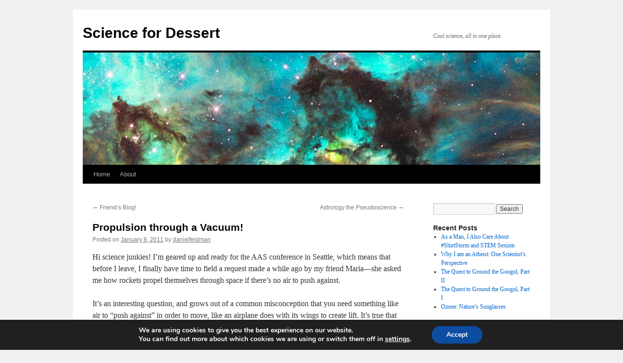

--- FILE ---
content_type: text/html; charset=UTF-8
request_url: https://eportfolios.macaulay.cuny.edu/sciencefordessert/2011/01/08/propulsion-in-a-vacuum/
body_size: 17873
content:








<!DOCTYPE html>
<html lang="en-US">
<head>
<meta charset="UTF-8" />
<title>
Propulsion through a Vacuum! | Science for Dessert	</title>
<link rel="profile" href="https://gmpg.org/xfn/11" />
<link rel="stylesheet" type="text/css" media="all" href="https://eportfolios.macaulay.cuny.edu/sciencefordessert/wp-content/themes/twentyten/style.css?ver=20241112" />
<link rel="pingback" href="https://eportfolios.macaulay.cuny.edu/sciencefordessert/xmlrpc.php">
<meta name='robots' content='max-image-preview:large' />
	<style>img:is([sizes="auto" i], [sizes^="auto," i]) { contain-intrinsic-size: 3000px 1500px }</style>
	<link rel="alternate" type="application/rss+xml" title="Science for Dessert &raquo; Feed" href="https://eportfolios.macaulay.cuny.edu/sciencefordessert/feed/" />
<link rel="alternate" type="application/rss+xml" title="Science for Dessert &raquo; Comments Feed" href="https://eportfolios.macaulay.cuny.edu/sciencefordessert/comments/feed/" />
<link rel="alternate" type="application/rss+xml" title="Science for Dessert &raquo; Propulsion through a Vacuum! Comments Feed" href="https://eportfolios.macaulay.cuny.edu/sciencefordessert/2011/01/08/propulsion-in-a-vacuum/feed/" />
<script type="text/javascript">
/* <![CDATA[ */
window._wpemojiSettings = {"baseUrl":"https:\/\/s.w.org\/images\/core\/emoji\/16.0.1\/72x72\/","ext":".png","svgUrl":"https:\/\/s.w.org\/images\/core\/emoji\/16.0.1\/svg\/","svgExt":".svg","source":{"concatemoji":"https:\/\/eportfolios.macaulay.cuny.edu\/sciencefordessert\/wp-includes\/js\/wp-emoji-release.min.js?ver=6.8.3"}};
/*! This file is auto-generated */
!function(s,n){var o,i,e;function c(e){try{var t={supportTests:e,timestamp:(new Date).valueOf()};sessionStorage.setItem(o,JSON.stringify(t))}catch(e){}}function p(e,t,n){e.clearRect(0,0,e.canvas.width,e.canvas.height),e.fillText(t,0,0);var t=new Uint32Array(e.getImageData(0,0,e.canvas.width,e.canvas.height).data),a=(e.clearRect(0,0,e.canvas.width,e.canvas.height),e.fillText(n,0,0),new Uint32Array(e.getImageData(0,0,e.canvas.width,e.canvas.height).data));return t.every(function(e,t){return e===a[t]})}function u(e,t){e.clearRect(0,0,e.canvas.width,e.canvas.height),e.fillText(t,0,0);for(var n=e.getImageData(16,16,1,1),a=0;a<n.data.length;a++)if(0!==n.data[a])return!1;return!0}function f(e,t,n,a){switch(t){case"flag":return n(e,"\ud83c\udff3\ufe0f\u200d\u26a7\ufe0f","\ud83c\udff3\ufe0f\u200b\u26a7\ufe0f")?!1:!n(e,"\ud83c\udde8\ud83c\uddf6","\ud83c\udde8\u200b\ud83c\uddf6")&&!n(e,"\ud83c\udff4\udb40\udc67\udb40\udc62\udb40\udc65\udb40\udc6e\udb40\udc67\udb40\udc7f","\ud83c\udff4\u200b\udb40\udc67\u200b\udb40\udc62\u200b\udb40\udc65\u200b\udb40\udc6e\u200b\udb40\udc67\u200b\udb40\udc7f");case"emoji":return!a(e,"\ud83e\udedf")}return!1}function g(e,t,n,a){var r="undefined"!=typeof WorkerGlobalScope&&self instanceof WorkerGlobalScope?new OffscreenCanvas(300,150):s.createElement("canvas"),o=r.getContext("2d",{willReadFrequently:!0}),i=(o.textBaseline="top",o.font="600 32px Arial",{});return e.forEach(function(e){i[e]=t(o,e,n,a)}),i}function t(e){var t=s.createElement("script");t.src=e,t.defer=!0,s.head.appendChild(t)}"undefined"!=typeof Promise&&(o="wpEmojiSettingsSupports",i=["flag","emoji"],n.supports={everything:!0,everythingExceptFlag:!0},e=new Promise(function(e){s.addEventListener("DOMContentLoaded",e,{once:!0})}),new Promise(function(t){var n=function(){try{var e=JSON.parse(sessionStorage.getItem(o));if("object"==typeof e&&"number"==typeof e.timestamp&&(new Date).valueOf()<e.timestamp+604800&&"object"==typeof e.supportTests)return e.supportTests}catch(e){}return null}();if(!n){if("undefined"!=typeof Worker&&"undefined"!=typeof OffscreenCanvas&&"undefined"!=typeof URL&&URL.createObjectURL&&"undefined"!=typeof Blob)try{var e="postMessage("+g.toString()+"("+[JSON.stringify(i),f.toString(),p.toString(),u.toString()].join(",")+"));",a=new Blob([e],{type:"text/javascript"}),r=new Worker(URL.createObjectURL(a),{name:"wpTestEmojiSupports"});return void(r.onmessage=function(e){c(n=e.data),r.terminate(),t(n)})}catch(e){}c(n=g(i,f,p,u))}t(n)}).then(function(e){for(var t in e)n.supports[t]=e[t],n.supports.everything=n.supports.everything&&n.supports[t],"flag"!==t&&(n.supports.everythingExceptFlag=n.supports.everythingExceptFlag&&n.supports[t]);n.supports.everythingExceptFlag=n.supports.everythingExceptFlag&&!n.supports.flag,n.DOMReady=!1,n.readyCallback=function(){n.DOMReady=!0}}).then(function(){return e}).then(function(){var e;n.supports.everything||(n.readyCallback(),(e=n.source||{}).concatemoji?t(e.concatemoji):e.wpemoji&&e.twemoji&&(t(e.twemoji),t(e.wpemoji)))}))}((window,document),window._wpemojiSettings);
/* ]]> */
</script>
<link rel='stylesheet' id='pmb_common-css' href='https://eportfolios.macaulay.cuny.edu/sciencefordessert/wp-content/plugins/print-my-blog/assets/styles/pmb-common.css?ver=1754325116' type='text/css' media='all' />
<style id='wp-emoji-styles-inline-css' type='text/css'>

	img.wp-smiley, img.emoji {
		display: inline !important;
		border: none !important;
		box-shadow: none !important;
		height: 1em !important;
		width: 1em !important;
		margin: 0 0.07em !important;
		vertical-align: -0.1em !important;
		background: none !important;
		padding: 0 !important;
	}
</style>
<link rel='stylesheet' id='wp-block-library-css' href='https://eportfolios.macaulay.cuny.edu/sciencefordessert/wp-includes/css/dist/block-library/style.min.css?ver=6.8.3' type='text/css' media='all' />
<style id='wp-block-library-theme-inline-css' type='text/css'>
.wp-block-audio :where(figcaption){color:#555;font-size:13px;text-align:center}.is-dark-theme .wp-block-audio :where(figcaption){color:#ffffffa6}.wp-block-audio{margin:0 0 1em}.wp-block-code{border:1px solid #ccc;border-radius:4px;font-family:Menlo,Consolas,monaco,monospace;padding:.8em 1em}.wp-block-embed :where(figcaption){color:#555;font-size:13px;text-align:center}.is-dark-theme .wp-block-embed :where(figcaption){color:#ffffffa6}.wp-block-embed{margin:0 0 1em}.blocks-gallery-caption{color:#555;font-size:13px;text-align:center}.is-dark-theme .blocks-gallery-caption{color:#ffffffa6}:root :where(.wp-block-image figcaption){color:#555;font-size:13px;text-align:center}.is-dark-theme :root :where(.wp-block-image figcaption){color:#ffffffa6}.wp-block-image{margin:0 0 1em}.wp-block-pullquote{border-bottom:4px solid;border-top:4px solid;color:currentColor;margin-bottom:1.75em}.wp-block-pullquote cite,.wp-block-pullquote footer,.wp-block-pullquote__citation{color:currentColor;font-size:.8125em;font-style:normal;text-transform:uppercase}.wp-block-quote{border-left:.25em solid;margin:0 0 1.75em;padding-left:1em}.wp-block-quote cite,.wp-block-quote footer{color:currentColor;font-size:.8125em;font-style:normal;position:relative}.wp-block-quote:where(.has-text-align-right){border-left:none;border-right:.25em solid;padding-left:0;padding-right:1em}.wp-block-quote:where(.has-text-align-center){border:none;padding-left:0}.wp-block-quote.is-large,.wp-block-quote.is-style-large,.wp-block-quote:where(.is-style-plain){border:none}.wp-block-search .wp-block-search__label{font-weight:700}.wp-block-search__button{border:1px solid #ccc;padding:.375em .625em}:where(.wp-block-group.has-background){padding:1.25em 2.375em}.wp-block-separator.has-css-opacity{opacity:.4}.wp-block-separator{border:none;border-bottom:2px solid;margin-left:auto;margin-right:auto}.wp-block-separator.has-alpha-channel-opacity{opacity:1}.wp-block-separator:not(.is-style-wide):not(.is-style-dots){width:100px}.wp-block-separator.has-background:not(.is-style-dots){border-bottom:none;height:1px}.wp-block-separator.has-background:not(.is-style-wide):not(.is-style-dots){height:2px}.wp-block-table{margin:0 0 1em}.wp-block-table td,.wp-block-table th{word-break:normal}.wp-block-table :where(figcaption){color:#555;font-size:13px;text-align:center}.is-dark-theme .wp-block-table :where(figcaption){color:#ffffffa6}.wp-block-video :where(figcaption){color:#555;font-size:13px;text-align:center}.is-dark-theme .wp-block-video :where(figcaption){color:#ffffffa6}.wp-block-video{margin:0 0 1em}:root :where(.wp-block-template-part.has-background){margin-bottom:0;margin-top:0;padding:1.25em 2.375em}
</style>
<style id='classic-theme-styles-inline-css' type='text/css'>
/*! This file is auto-generated */
.wp-block-button__link{color:#fff;background-color:#32373c;border-radius:9999px;box-shadow:none;text-decoration:none;padding:calc(.667em + 2px) calc(1.333em + 2px);font-size:1.125em}.wp-block-file__button{background:#32373c;color:#fff;text-decoration:none}
</style>
<link rel='stylesheet' id='pmb-select2-css' href='https://eportfolios.macaulay.cuny.edu/sciencefordessert/wp-content/plugins/print-my-blog/assets/styles/libs/select2.min.css?ver=4.0.6' type='text/css' media='all' />
<link rel='stylesheet' id='pmb-jquery-ui-css' href='https://eportfolios.macaulay.cuny.edu/sciencefordessert/wp-content/plugins/print-my-blog/assets/styles/libs/jquery-ui/jquery-ui.min.css?ver=1.11.4' type='text/css' media='all' />
<link rel='stylesheet' id='pmb-setup-page-css' href='https://eportfolios.macaulay.cuny.edu/sciencefordessert/wp-content/plugins/print-my-blog/assets/styles/setup-page.css?ver=1754325116' type='text/css' media='all' />
<style id='global-styles-inline-css' type='text/css'>
:root{--wp--preset--aspect-ratio--square: 1;--wp--preset--aspect-ratio--4-3: 4/3;--wp--preset--aspect-ratio--3-4: 3/4;--wp--preset--aspect-ratio--3-2: 3/2;--wp--preset--aspect-ratio--2-3: 2/3;--wp--preset--aspect-ratio--16-9: 16/9;--wp--preset--aspect-ratio--9-16: 9/16;--wp--preset--color--black: #000;--wp--preset--color--cyan-bluish-gray: #abb8c3;--wp--preset--color--white: #fff;--wp--preset--color--pale-pink: #f78da7;--wp--preset--color--vivid-red: #cf2e2e;--wp--preset--color--luminous-vivid-orange: #ff6900;--wp--preset--color--luminous-vivid-amber: #fcb900;--wp--preset--color--light-green-cyan: #7bdcb5;--wp--preset--color--vivid-green-cyan: #00d084;--wp--preset--color--pale-cyan-blue: #8ed1fc;--wp--preset--color--vivid-cyan-blue: #0693e3;--wp--preset--color--vivid-purple: #9b51e0;--wp--preset--color--blue: #0066cc;--wp--preset--color--medium-gray: #666;--wp--preset--color--light-gray: #f1f1f1;--wp--preset--gradient--vivid-cyan-blue-to-vivid-purple: linear-gradient(135deg,rgba(6,147,227,1) 0%,rgb(155,81,224) 100%);--wp--preset--gradient--light-green-cyan-to-vivid-green-cyan: linear-gradient(135deg,rgb(122,220,180) 0%,rgb(0,208,130) 100%);--wp--preset--gradient--luminous-vivid-amber-to-luminous-vivid-orange: linear-gradient(135deg,rgba(252,185,0,1) 0%,rgba(255,105,0,1) 100%);--wp--preset--gradient--luminous-vivid-orange-to-vivid-red: linear-gradient(135deg,rgba(255,105,0,1) 0%,rgb(207,46,46) 100%);--wp--preset--gradient--very-light-gray-to-cyan-bluish-gray: linear-gradient(135deg,rgb(238,238,238) 0%,rgb(169,184,195) 100%);--wp--preset--gradient--cool-to-warm-spectrum: linear-gradient(135deg,rgb(74,234,220) 0%,rgb(151,120,209) 20%,rgb(207,42,186) 40%,rgb(238,44,130) 60%,rgb(251,105,98) 80%,rgb(254,248,76) 100%);--wp--preset--gradient--blush-light-purple: linear-gradient(135deg,rgb(255,206,236) 0%,rgb(152,150,240) 100%);--wp--preset--gradient--blush-bordeaux: linear-gradient(135deg,rgb(254,205,165) 0%,rgb(254,45,45) 50%,rgb(107,0,62) 100%);--wp--preset--gradient--luminous-dusk: linear-gradient(135deg,rgb(255,203,112) 0%,rgb(199,81,192) 50%,rgb(65,88,208) 100%);--wp--preset--gradient--pale-ocean: linear-gradient(135deg,rgb(255,245,203) 0%,rgb(182,227,212) 50%,rgb(51,167,181) 100%);--wp--preset--gradient--electric-grass: linear-gradient(135deg,rgb(202,248,128) 0%,rgb(113,206,126) 100%);--wp--preset--gradient--midnight: linear-gradient(135deg,rgb(2,3,129) 0%,rgb(40,116,252) 100%);--wp--preset--font-size--small: 13px;--wp--preset--font-size--medium: 20px;--wp--preset--font-size--large: 36px;--wp--preset--font-size--x-large: 42px;--wp--preset--spacing--20: 0.44rem;--wp--preset--spacing--30: 0.67rem;--wp--preset--spacing--40: 1rem;--wp--preset--spacing--50: 1.5rem;--wp--preset--spacing--60: 2.25rem;--wp--preset--spacing--70: 3.38rem;--wp--preset--spacing--80: 5.06rem;--wp--preset--shadow--natural: 6px 6px 9px rgba(0, 0, 0, 0.2);--wp--preset--shadow--deep: 12px 12px 50px rgba(0, 0, 0, 0.4);--wp--preset--shadow--sharp: 6px 6px 0px rgba(0, 0, 0, 0.2);--wp--preset--shadow--outlined: 6px 6px 0px -3px rgba(255, 255, 255, 1), 6px 6px rgba(0, 0, 0, 1);--wp--preset--shadow--crisp: 6px 6px 0px rgba(0, 0, 0, 1);}:where(.is-layout-flex){gap: 0.5em;}:where(.is-layout-grid){gap: 0.5em;}body .is-layout-flex{display: flex;}.is-layout-flex{flex-wrap: wrap;align-items: center;}.is-layout-flex > :is(*, div){margin: 0;}body .is-layout-grid{display: grid;}.is-layout-grid > :is(*, div){margin: 0;}:where(.wp-block-columns.is-layout-flex){gap: 2em;}:where(.wp-block-columns.is-layout-grid){gap: 2em;}:where(.wp-block-post-template.is-layout-flex){gap: 1.25em;}:where(.wp-block-post-template.is-layout-grid){gap: 1.25em;}.has-black-color{color: var(--wp--preset--color--black) !important;}.has-cyan-bluish-gray-color{color: var(--wp--preset--color--cyan-bluish-gray) !important;}.has-white-color{color: var(--wp--preset--color--white) !important;}.has-pale-pink-color{color: var(--wp--preset--color--pale-pink) !important;}.has-vivid-red-color{color: var(--wp--preset--color--vivid-red) !important;}.has-luminous-vivid-orange-color{color: var(--wp--preset--color--luminous-vivid-orange) !important;}.has-luminous-vivid-amber-color{color: var(--wp--preset--color--luminous-vivid-amber) !important;}.has-light-green-cyan-color{color: var(--wp--preset--color--light-green-cyan) !important;}.has-vivid-green-cyan-color{color: var(--wp--preset--color--vivid-green-cyan) !important;}.has-pale-cyan-blue-color{color: var(--wp--preset--color--pale-cyan-blue) !important;}.has-vivid-cyan-blue-color{color: var(--wp--preset--color--vivid-cyan-blue) !important;}.has-vivid-purple-color{color: var(--wp--preset--color--vivid-purple) !important;}.has-black-background-color{background-color: var(--wp--preset--color--black) !important;}.has-cyan-bluish-gray-background-color{background-color: var(--wp--preset--color--cyan-bluish-gray) !important;}.has-white-background-color{background-color: var(--wp--preset--color--white) !important;}.has-pale-pink-background-color{background-color: var(--wp--preset--color--pale-pink) !important;}.has-vivid-red-background-color{background-color: var(--wp--preset--color--vivid-red) !important;}.has-luminous-vivid-orange-background-color{background-color: var(--wp--preset--color--luminous-vivid-orange) !important;}.has-luminous-vivid-amber-background-color{background-color: var(--wp--preset--color--luminous-vivid-amber) !important;}.has-light-green-cyan-background-color{background-color: var(--wp--preset--color--light-green-cyan) !important;}.has-vivid-green-cyan-background-color{background-color: var(--wp--preset--color--vivid-green-cyan) !important;}.has-pale-cyan-blue-background-color{background-color: var(--wp--preset--color--pale-cyan-blue) !important;}.has-vivid-cyan-blue-background-color{background-color: var(--wp--preset--color--vivid-cyan-blue) !important;}.has-vivid-purple-background-color{background-color: var(--wp--preset--color--vivid-purple) !important;}.has-black-border-color{border-color: var(--wp--preset--color--black) !important;}.has-cyan-bluish-gray-border-color{border-color: var(--wp--preset--color--cyan-bluish-gray) !important;}.has-white-border-color{border-color: var(--wp--preset--color--white) !important;}.has-pale-pink-border-color{border-color: var(--wp--preset--color--pale-pink) !important;}.has-vivid-red-border-color{border-color: var(--wp--preset--color--vivid-red) !important;}.has-luminous-vivid-orange-border-color{border-color: var(--wp--preset--color--luminous-vivid-orange) !important;}.has-luminous-vivid-amber-border-color{border-color: var(--wp--preset--color--luminous-vivid-amber) !important;}.has-light-green-cyan-border-color{border-color: var(--wp--preset--color--light-green-cyan) !important;}.has-vivid-green-cyan-border-color{border-color: var(--wp--preset--color--vivid-green-cyan) !important;}.has-pale-cyan-blue-border-color{border-color: var(--wp--preset--color--pale-cyan-blue) !important;}.has-vivid-cyan-blue-border-color{border-color: var(--wp--preset--color--vivid-cyan-blue) !important;}.has-vivid-purple-border-color{border-color: var(--wp--preset--color--vivid-purple) !important;}.has-vivid-cyan-blue-to-vivid-purple-gradient-background{background: var(--wp--preset--gradient--vivid-cyan-blue-to-vivid-purple) !important;}.has-light-green-cyan-to-vivid-green-cyan-gradient-background{background: var(--wp--preset--gradient--light-green-cyan-to-vivid-green-cyan) !important;}.has-luminous-vivid-amber-to-luminous-vivid-orange-gradient-background{background: var(--wp--preset--gradient--luminous-vivid-amber-to-luminous-vivid-orange) !important;}.has-luminous-vivid-orange-to-vivid-red-gradient-background{background: var(--wp--preset--gradient--luminous-vivid-orange-to-vivid-red) !important;}.has-very-light-gray-to-cyan-bluish-gray-gradient-background{background: var(--wp--preset--gradient--very-light-gray-to-cyan-bluish-gray) !important;}.has-cool-to-warm-spectrum-gradient-background{background: var(--wp--preset--gradient--cool-to-warm-spectrum) !important;}.has-blush-light-purple-gradient-background{background: var(--wp--preset--gradient--blush-light-purple) !important;}.has-blush-bordeaux-gradient-background{background: var(--wp--preset--gradient--blush-bordeaux) !important;}.has-luminous-dusk-gradient-background{background: var(--wp--preset--gradient--luminous-dusk) !important;}.has-pale-ocean-gradient-background{background: var(--wp--preset--gradient--pale-ocean) !important;}.has-electric-grass-gradient-background{background: var(--wp--preset--gradient--electric-grass) !important;}.has-midnight-gradient-background{background: var(--wp--preset--gradient--midnight) !important;}.has-small-font-size{font-size: var(--wp--preset--font-size--small) !important;}.has-medium-font-size{font-size: var(--wp--preset--font-size--medium) !important;}.has-large-font-size{font-size: var(--wp--preset--font-size--large) !important;}.has-x-large-font-size{font-size: var(--wp--preset--font-size--x-large) !important;}
:where(.wp-block-post-template.is-layout-flex){gap: 1.25em;}:where(.wp-block-post-template.is-layout-grid){gap: 1.25em;}
:where(.wp-block-columns.is-layout-flex){gap: 2em;}:where(.wp-block-columns.is-layout-grid){gap: 2em;}
:root :where(.wp-block-pullquote){font-size: 1.5em;line-height: 1.6;}
</style>
<link rel='stylesheet' id='cptch_stylesheet-css' href='https://eportfolios.macaulay.cuny.edu/sciencefordessert/wp-content/plugins/captcha/css/front_end_style.css?ver=4.4.5' type='text/css' media='all' />
<link rel='stylesheet' id='dashicons-css' href='https://eportfolios.macaulay.cuny.edu/sciencefordessert/wp-includes/css/dashicons.min.css?ver=6.8.3' type='text/css' media='all' />
<link rel='stylesheet' id='cptch_desktop_style-css' href='https://eportfolios.macaulay.cuny.edu/sciencefordessert/wp-content/plugins/captcha/css/desktop_style.css?ver=4.4.5' type='text/css' media='all' />
<link rel='stylesheet' id='twentyten-block-style-css' href='https://eportfolios.macaulay.cuny.edu/sciencefordessert/wp-content/themes/twentyten/blocks.css?ver=20240703' type='text/css' media='all' />
<style id='akismet-widget-style-inline-css' type='text/css'>

			.a-stats {
				--akismet-color-mid-green: #357b49;
				--akismet-color-white: #fff;
				--akismet-color-light-grey: #f6f7f7;

				max-width: 350px;
				width: auto;
			}

			.a-stats * {
				all: unset;
				box-sizing: border-box;
			}

			.a-stats strong {
				font-weight: 600;
			}

			.a-stats a.a-stats__link,
			.a-stats a.a-stats__link:visited,
			.a-stats a.a-stats__link:active {
				background: var(--akismet-color-mid-green);
				border: none;
				box-shadow: none;
				border-radius: 8px;
				color: var(--akismet-color-white);
				cursor: pointer;
				display: block;
				font-family: -apple-system, BlinkMacSystemFont, 'Segoe UI', 'Roboto', 'Oxygen-Sans', 'Ubuntu', 'Cantarell', 'Helvetica Neue', sans-serif;
				font-weight: 500;
				padding: 12px;
				text-align: center;
				text-decoration: none;
				transition: all 0.2s ease;
			}

			/* Extra specificity to deal with TwentyTwentyOne focus style */
			.widget .a-stats a.a-stats__link:focus {
				background: var(--akismet-color-mid-green);
				color: var(--akismet-color-white);
				text-decoration: none;
			}

			.a-stats a.a-stats__link:hover {
				filter: brightness(110%);
				box-shadow: 0 4px 12px rgba(0, 0, 0, 0.06), 0 0 2px rgba(0, 0, 0, 0.16);
			}

			.a-stats .count {
				color: var(--akismet-color-white);
				display: block;
				font-size: 1.5em;
				line-height: 1.4;
				padding: 0 13px;
				white-space: nowrap;
			}
		
</style>
<link rel='stylesheet' id='moove_gdpr_frontend-css' href='https://eportfolios.macaulay.cuny.edu/sciencefordessert/wp-content/plugins/gdpr-cookie-compliance/dist/styles/gdpr-main.css?ver=4.16.1' type='text/css' media='all' />
<style id='moove_gdpr_frontend-inline-css' type='text/css'>
#moove_gdpr_cookie_modal,#moove_gdpr_cookie_info_bar,.gdpr_cookie_settings_shortcode_content{font-family:Nunito,sans-serif}#moove_gdpr_save_popup_settings_button{background-color:#373737;color:#fff}#moove_gdpr_save_popup_settings_button:hover{background-color:#000}#moove_gdpr_cookie_info_bar .moove-gdpr-info-bar-container .moove-gdpr-info-bar-content a.mgbutton,#moove_gdpr_cookie_info_bar .moove-gdpr-info-bar-container .moove-gdpr-info-bar-content button.mgbutton{background-color:#0C4DA2}#moove_gdpr_cookie_modal .moove-gdpr-modal-content .moove-gdpr-modal-footer-content .moove-gdpr-button-holder a.mgbutton,#moove_gdpr_cookie_modal .moove-gdpr-modal-content .moove-gdpr-modal-footer-content .moove-gdpr-button-holder button.mgbutton,.gdpr_cookie_settings_shortcode_content .gdpr-shr-button.button-green{background-color:#0C4DA2;border-color:#0C4DA2}#moove_gdpr_cookie_modal .moove-gdpr-modal-content .moove-gdpr-modal-footer-content .moove-gdpr-button-holder a.mgbutton:hover,#moove_gdpr_cookie_modal .moove-gdpr-modal-content .moove-gdpr-modal-footer-content .moove-gdpr-button-holder button.mgbutton:hover,.gdpr_cookie_settings_shortcode_content .gdpr-shr-button.button-green:hover{background-color:#fff;color:#0C4DA2}#moove_gdpr_cookie_modal .moove-gdpr-modal-content .moove-gdpr-modal-close i,#moove_gdpr_cookie_modal .moove-gdpr-modal-content .moove-gdpr-modal-close span.gdpr-icon{background-color:#0C4DA2;border:1px solid #0C4DA2}#moove_gdpr_cookie_info_bar span.change-settings-button.focus-g,#moove_gdpr_cookie_info_bar span.change-settings-button:focus,#moove_gdpr_cookie_info_bar button.change-settings-button.focus-g,#moove_gdpr_cookie_info_bar button.change-settings-button:focus{-webkit-box-shadow:0 0 1px 3px #0C4DA2;-moz-box-shadow:0 0 1px 3px #0C4DA2;box-shadow:0 0 1px 3px #0C4DA2}#moove_gdpr_cookie_modal .moove-gdpr-modal-content .moove-gdpr-modal-close i:hover,#moove_gdpr_cookie_modal .moove-gdpr-modal-content .moove-gdpr-modal-close span.gdpr-icon:hover,#moove_gdpr_cookie_info_bar span[data-href]>u.change-settings-button{color:#0C4DA2}#moove_gdpr_cookie_modal .moove-gdpr-modal-content .moove-gdpr-modal-left-content #moove-gdpr-menu li.menu-item-selected a span.gdpr-icon,#moove_gdpr_cookie_modal .moove-gdpr-modal-content .moove-gdpr-modal-left-content #moove-gdpr-menu li.menu-item-selected button span.gdpr-icon{color:inherit}#moove_gdpr_cookie_modal .moove-gdpr-modal-content .moove-gdpr-modal-left-content #moove-gdpr-menu li a span.gdpr-icon,#moove_gdpr_cookie_modal .moove-gdpr-modal-content .moove-gdpr-modal-left-content #moove-gdpr-menu li button span.gdpr-icon{color:inherit}#moove_gdpr_cookie_modal .gdpr-acc-link{line-height:0;font-size:0;color:transparent;position:absolute}#moove_gdpr_cookie_modal .moove-gdpr-modal-content .moove-gdpr-modal-close:hover i,#moove_gdpr_cookie_modal .moove-gdpr-modal-content .moove-gdpr-modal-left-content #moove-gdpr-menu li a,#moove_gdpr_cookie_modal .moove-gdpr-modal-content .moove-gdpr-modal-left-content #moove-gdpr-menu li button,#moove_gdpr_cookie_modal .moove-gdpr-modal-content .moove-gdpr-modal-left-content #moove-gdpr-menu li button i,#moove_gdpr_cookie_modal .moove-gdpr-modal-content .moove-gdpr-modal-left-content #moove-gdpr-menu li a i,#moove_gdpr_cookie_modal .moove-gdpr-modal-content .moove-gdpr-tab-main .moove-gdpr-tab-main-content a:hover,#moove_gdpr_cookie_info_bar.moove-gdpr-dark-scheme .moove-gdpr-info-bar-container .moove-gdpr-info-bar-content a.mgbutton:hover,#moove_gdpr_cookie_info_bar.moove-gdpr-dark-scheme .moove-gdpr-info-bar-container .moove-gdpr-info-bar-content button.mgbutton:hover,#moove_gdpr_cookie_info_bar.moove-gdpr-dark-scheme .moove-gdpr-info-bar-container .moove-gdpr-info-bar-content a:hover,#moove_gdpr_cookie_info_bar.moove-gdpr-dark-scheme .moove-gdpr-info-bar-container .moove-gdpr-info-bar-content button:hover,#moove_gdpr_cookie_info_bar.moove-gdpr-dark-scheme .moove-gdpr-info-bar-container .moove-gdpr-info-bar-content span.change-settings-button:hover,#moove_gdpr_cookie_info_bar.moove-gdpr-dark-scheme .moove-gdpr-info-bar-container .moove-gdpr-info-bar-content button.change-settings-button:hover,#moove_gdpr_cookie_info_bar.moove-gdpr-dark-scheme .moove-gdpr-info-bar-container .moove-gdpr-info-bar-content u.change-settings-button:hover,#moove_gdpr_cookie_info_bar span[data-href]>u.change-settings-button,#moove_gdpr_cookie_info_bar.moove-gdpr-dark-scheme .moove-gdpr-info-bar-container .moove-gdpr-info-bar-content a.mgbutton.focus-g,#moove_gdpr_cookie_info_bar.moove-gdpr-dark-scheme .moove-gdpr-info-bar-container .moove-gdpr-info-bar-content button.mgbutton.focus-g,#moove_gdpr_cookie_info_bar.moove-gdpr-dark-scheme .moove-gdpr-info-bar-container .moove-gdpr-info-bar-content a.focus-g,#moove_gdpr_cookie_info_bar.moove-gdpr-dark-scheme .moove-gdpr-info-bar-container .moove-gdpr-info-bar-content button.focus-g,#moove_gdpr_cookie_info_bar.moove-gdpr-dark-scheme .moove-gdpr-info-bar-container .moove-gdpr-info-bar-content a.mgbutton:focus,#moove_gdpr_cookie_info_bar.moove-gdpr-dark-scheme .moove-gdpr-info-bar-container .moove-gdpr-info-bar-content button.mgbutton:focus,#moove_gdpr_cookie_info_bar.moove-gdpr-dark-scheme .moove-gdpr-info-bar-container .moove-gdpr-info-bar-content a:focus,#moove_gdpr_cookie_info_bar.moove-gdpr-dark-scheme .moove-gdpr-info-bar-container .moove-gdpr-info-bar-content button:focus,#moove_gdpr_cookie_info_bar.moove-gdpr-dark-scheme .moove-gdpr-info-bar-container .moove-gdpr-info-bar-content span.change-settings-button.focus-g,span.change-settings-button:focus,button.change-settings-button.focus-g,button.change-settings-button:focus,#moove_gdpr_cookie_info_bar.moove-gdpr-dark-scheme .moove-gdpr-info-bar-container .moove-gdpr-info-bar-content u.change-settings-button.focus-g,#moove_gdpr_cookie_info_bar.moove-gdpr-dark-scheme .moove-gdpr-info-bar-container .moove-gdpr-info-bar-content u.change-settings-button:focus{color:#0C4DA2}#moove_gdpr_cookie_modal .moove-gdpr-branding.focus-g span,#moove_gdpr_cookie_modal .moove-gdpr-modal-content .moove-gdpr-tab-main a.focus-g{color:#0C4DA2}#moove_gdpr_cookie_modal.gdpr_lightbox-hide{display:none}
</style>
<script type="text/javascript" src="https://eportfolios.macaulay.cuny.edu/sciencefordessert/wp-includes/js/jquery/jquery.min.js?ver=3.7.1" id="jquery-core-js"></script>
<script type="text/javascript" src="https://eportfolios.macaulay.cuny.edu/sciencefordessert/wp-includes/js/jquery/jquery-migrate.min.js?ver=3.4.1" id="jquery-migrate-js"></script>
<link rel="https://api.w.org/" href="https://eportfolios.macaulay.cuny.edu/sciencefordessert/wp-json/" /><link rel="alternate" title="JSON" type="application/json" href="https://eportfolios.macaulay.cuny.edu/sciencefordessert/wp-json/wp/v2/posts/107" /><link rel="EditURI" type="application/rsd+xml" title="RSD" href="https://eportfolios.macaulay.cuny.edu/sciencefordessert/xmlrpc.php?rsd" />
<meta name="generator" content="WordPress 6.8.3" />
<link rel="canonical" href="https://eportfolios.macaulay.cuny.edu/sciencefordessert/2011/01/08/propulsion-in-a-vacuum/" />
<link rel='shortlink' href='https://eportfolios.macaulay.cuny.edu/sciencefordessert/?p=107' />
<link rel="alternate" title="oEmbed (JSON)" type="application/json+oembed" href="https://eportfolios.macaulay.cuny.edu/sciencefordessert/wp-json/oembed/1.0/embed?url=https%3A%2F%2Feportfolios.macaulay.cuny.edu%2Fsciencefordessert%2F2011%2F01%2F08%2Fpropulsion-in-a-vacuum%2F" />
<link rel="alternate" title="oEmbed (XML)" type="text/xml+oembed" href="https://eportfolios.macaulay.cuny.edu/sciencefordessert/wp-json/oembed/1.0/embed?url=https%3A%2F%2Feportfolios.macaulay.cuny.edu%2Fsciencefordessert%2F2011%2F01%2F08%2Fpropulsion-in-a-vacuum%2F&#038;format=xml" />
		<style type="text/css">
		#wpadminbar #adminbarsearch {
			display: none;
		}
		</style>
		<style type="text/css" id="branda-admin-bar-logo">
body #wpadminbar #wp-admin-bar-wp-logo > .ab-item {
	background-image: url(https://eportfolios.macaulay.cuny.edu/files/2016/01/mhc_logo_NEW-favicon.png);
	background-repeat: no-repeat;
	background-position: 50%;
	background-size: 80%;
}
body #wpadminbar #wp-admin-bar-wp-logo > .ab-item .ab-icon:before {
	content: " ";
}
</style>
<link rel="icon" href="https://files.eportfolios.macaulay.cuny.edu/wp-content/uploads/var/www/webroot/ROOT/wp-content/blogs.dir/1/files/2016/01/15140022/mhc_logo_NEW-favicon.png" sizes="32x32" />
<link rel="icon" href="https://files.eportfolios.macaulay.cuny.edu/wp-content/uploads/var/www/webroot/ROOT/wp-content/blogs.dir/1/files/2016/01/15140022/mhc_logo_NEW-favicon.png" sizes="192x192" />
<link rel="apple-touch-icon" href="https://files.eportfolios.macaulay.cuny.edu/wp-content/uploads/var/www/webroot/ROOT/wp-content/blogs.dir/1/files/2016/01/15140022/mhc_logo_NEW-favicon.png" />
<meta name="msapplication-TileImage" content="https://files.eportfolios.macaulay.cuny.edu/wp-content/uploads/var/www/webroot/ROOT/wp-content/blogs.dir/1/files/2016/01/15140022/mhc_logo_NEW-favicon.png" />
</head>

<body class="wp-singular post-template-default single single-post postid-107 single-format-standard custom-background wp-theme-twentyten">
<div id="wrapper" class="hfeed">
	<div id="header">
		<div id="masthead">
			<div id="branding" role="banner">
								<div id="site-title">
					<span>
						<a href="https://eportfolios.macaulay.cuny.edu/sciencefordessert/" rel="home">Science for Dessert</a>
					</span>
				</div>
				<div id="site-description">Cool science, all in one place.</div>

				<img src="https://files.eportfolios.macaulay.cuny.edu/wp-content/uploads/sites/1605/2015/01/15170624/cropped-ngc2074_hst_960.jpg" width="940" height="231" alt="Science for Dessert" srcset="https://files.eportfolios.macaulay.cuny.edu/wp-content/uploads/sites/1605/2015/01/15170624/cropped-ngc2074_hst_960.jpg 940w, https://files.eportfolios.macaulay.cuny.edu/wp-content/uploads/sites/1605/2015/01/15170624/cropped-ngc2074_hst_960-300x74.jpg 300w" sizes="(max-width: 940px) 100vw, 940px" decoding="async" fetchpriority="high" />			</div><!-- #branding -->

			<div id="access" role="navigation">
								<div class="skip-link screen-reader-text"><a href="#content">Skip to content</a></div>
				<div class="menu"><ul>
<li ><a href="https://eportfolios.macaulay.cuny.edu/sciencefordessert/">Home</a></li><li class="page_item page-item-2"><a href="https://eportfolios.macaulay.cuny.edu/sciencefordessert/about/">About</a></li>
</ul></div>
			</div><!-- #access -->
		</div><!-- #masthead -->
	</div><!-- #header -->

	<div id="main">

		<div id="container">
			<div id="content" role="main">

			

				<div id="nav-above" class="navigation">
					<div class="nav-previous"><a href="https://eportfolios.macaulay.cuny.edu/sciencefordessert/2011/01/02/friends-blog/" rel="prev"><span class="meta-nav">&larr;</span> Friend&#8217;s Blog!</a></div>
					<div class="nav-next"><a href="https://eportfolios.macaulay.cuny.edu/sciencefordessert/2011/01/13/astrology-the-pseudoscience/" rel="next">Astrology the Pseudoscience <span class="meta-nav">&rarr;</span></a></div>
				</div><!-- #nav-above -->

				<div id="post-107" class="post-107 post type-post status-publish format-standard hentry category-astronomy category-physics tag-aas tag-gravity tag-newton tag-rocket tag-vacuum">
					<h1 class="entry-title">Propulsion through a Vacuum!</h1>

					<div class="entry-meta">
						<span class="meta-prep meta-prep-author">Posted on</span> <a href="https://eportfolios.macaulay.cuny.edu/sciencefordessert/2011/01/08/propulsion-in-a-vacuum/" title="10:54" rel="bookmark"><span class="entry-date">January 8, 2011</span></a> <span class="meta-sep">by</span> <span class="author vcard"><a class="url fn n" href="https://eportfolios.macaulay.cuny.edu/sciencefordessert/author/danielfeldman/" title="View all posts by danielfeldman">danielfeldman</a></span>					</div><!-- .entry-meta -->

					<div class="entry-content">
						<p>Hi science junkies! I&#8217;m geared up and ready for the AAS conference in Seattle, which means that before I leave, I finally have time to field a request made a while ago by my friend Maria—she asked me how rockets propel themselves through space if there&#8217;s no air to push against.</p>
<p>It&#8217;s an interesting question, and grows out of a common misconception that you need something like air to &#8220;push against&#8221; in order to move, like an airplane does with its wings to create lift. It&#8217;s true that movement through air is different than movement through a vacuum, but the general laws and principles governing the movement do not change. In order to understand how rockets propel themselves, all you will need are Newton&#8217;s laws of motion.</p>
<p>The first and third laws are the most useful here. The first law is the law of inertia, which states that bodies will remain at a constant speed (or at rest) unless acted upon by a force. This force can be anything&#8230;air resistance, gravity, your girlfriend after you tell her how she looks in that dress&#8230;any force that is not balanced by another will result in a change in movement. For an airplane, you not only have to push yourself forward and create lift, but you must also counteract air resistance, something rockets do not encounter (or encounter very little of, in reality) in space. That is why the majority of the thrust rockets create in order to get to their destination is done initially, as they&#8217;re leaving, or &#8220;escaping&#8221; Earth&#8217;s gravity. You&#8217;ve all seen rockets and spacecraft strapped onto gigantic fuel carriers&#8230;all of that fuel is used to propel the ship off of Earth and flying towards their target.</p>
<p>Let&#8217;s pretend we&#8217;re shooting to the moon. Because there is no air resistance in space, the spacecraft will be traveling in basically a straight line. Before the rocket is shot into space, scientists must calculate the exact location of the moon when the rocket gets there, because over the few travel days, the moon&#8217;s position changes. Here&#8217;s what the trip may look like:<a href="https://files.eportfolios.macaulay.cuny.edu/wp-content/uploads/sites/1605/2011/01/15170652/space_path.jpg"><img decoding="async" class="alignleft size-full wp-image-108" title="BANG, ZOOM! Straight to the moon, Alice!" src="https://files.eportfolios.macaulay.cuny.edu/wp-content/uploads/sites/1605/2011/01/15170652/space_path.jpg" alt="" width="640" height="480" srcset="https://files.eportfolios.macaulay.cuny.edu/wp-content/uploads/sites/1605/2011/01/15170652/space_path.jpg 640w, https://files.eportfolios.macaulay.cuny.edu/wp-content/uploads/sites/1605/2011/01/15170652/space_path-300x225.jpg 300w" sizes="(max-width: 640px) 100vw, 640px" /></a></p>
<p>If something happens, and there needs to be a small adjustment in the flight path, or the speed of the craft, then that&#8217;s where the thrusters come in. To understand how they work, we need to employ Newton&#8217;s third law: Action-Reaction. This may be the most famous of the laws, and the easiest to understand (even though if never stops us from getting angry and punching a wall). For a force applied to a system, there is an equal but opposite force applied. Going back to your angry girlfriend, if she slaps you on the cheek, she is applying a force to your face. At that moment, an equal force is applied by your cheek to her hand, and her hand will hurt a little. So you can have a little bit of solace in the fact that it will hurt her a bit too, even though telling her to lose some weight did enough emotional damage for the week.</p>
<p>But I digress. Thrusters shoot out fuel from the back or side of the vehicle, and an opposite force gets applied to the vehicle. You don&#8217;t really need something to push off of—by applying a force to the fuel, the ship gets a force back on it to propel it in whatever direction it wants. This is an experiment you can try at home! Sit in a computer chair on a floor with a small coefficient of friction (slippery), and throw an object across the room. You&#8217;ll notice that you and your chair will slide across the floor in the opposite direction. It&#8217;s the same idea, only the fuel is the object. An ice skating rink is another good place for that experiment. Just push off another person while on the ice&#8230;or play a game of catch. It&#8217;ll be harder than you expect.</p>
<p>The last thing I&#8217;d like to mention is the notion of using gravity as a slingshot. Another way to propel spacecraft through space is to use the gravity of the other planets as a slingshot. Here&#8217;s a VERY oversimplified picture of the idea:</p>
<div id="attachment_109" style="width: 650px" class="wp-caption alignleft"><a href="https://files.eportfolios.macaulay.cuny.edu/wp-content/uploads/sites/1605/2011/01/15170652/gravity_sling.jpg"><img decoding="async" aria-describedby="caption-attachment-109" class="size-full wp-image-109" title="Saturn's got a Mother-F*****g Hexagon on It!" src="https://files.eportfolios.macaulay.cuny.edu/wp-content/uploads/sites/1605/2011/01/15170652/gravity_sling.jpg" alt="" width="640" height="480" srcset="https://files.eportfolios.macaulay.cuny.edu/wp-content/uploads/sites/1605/2011/01/15170652/gravity_sling.jpg 640w, https://files.eportfolios.macaulay.cuny.edu/wp-content/uploads/sites/1605/2011/01/15170652/gravity_sling-300x225.jpg 300w" sizes="(max-width: 640px) 100vw, 640px" /></a><p id="caption-attachment-109" class="wp-caption-text">Sorry Mars, you&#39;re just not that cool to be included.</p></div>
<p>The idea is that as you approach a planet, especially one like Jupiter, you get caught in its gravity. This gravity will accelerate you, and if you are moving fast enough, you will not stay in orbit, but instead get flung out. Scientists do the calculations so that you&#8217;re flung out towards your next destination. This method is not only effective, but it requires little to no fuel to take advantage of. AND as a bonus, you get a flyby of a cool object.</p>
<p>All of these things are more complicated, but this is a basic picture of how rocket propulsion works, as I understand it. Hope this was understandable, and that your girlfriend forgives you for calling her a cow. You do need to learn some more tact.</p>
<p>See you in Seattle, or when I get back!</p>
<iframe src="http://www.facebook.com/plugins/like.php?href=https%3A%2F%2Feportfolios.macaulay.cuny.edu%2Fsciencefordessert%2F2011%2F01%2F08%2Fpropulsion-in-a-vacuum%2F&amp;layout=standard&amp;show_faces=true&amp;width=450&amp;action=like&amp;colorscheme=light&amp;height=80" scrolling="no" frameborder="0" style="border:none; overflow:hidden; width:450px; height:80px;" allowTransparency="true"></iframe>											</div><!-- .entry-content -->

		
						<div class="entry-utility">
							This entry was posted in <a href="https://eportfolios.macaulay.cuny.edu/sciencefordessert/category/astronomy/" rel="category tag">Astronomy</a>, <a href="https://eportfolios.macaulay.cuny.edu/sciencefordessert/category/physics/" rel="category tag">Physics</a> and tagged <a href="https://eportfolios.macaulay.cuny.edu/sciencefordessert/tag/aas/" rel="tag">AAS</a>, <a href="https://eportfolios.macaulay.cuny.edu/sciencefordessert/tag/gravity/" rel="tag">gravity</a>, <a href="https://eportfolios.macaulay.cuny.edu/sciencefordessert/tag/newton/" rel="tag">Newton</a>, <a href="https://eportfolios.macaulay.cuny.edu/sciencefordessert/tag/rocket/" rel="tag">rocket</a>, <a href="https://eportfolios.macaulay.cuny.edu/sciencefordessert/tag/vacuum/" rel="tag">vacuum</a>. Bookmark the <a href="https://eportfolios.macaulay.cuny.edu/sciencefordessert/2011/01/08/propulsion-in-a-vacuum/" title="Permalink to Propulsion through a Vacuum!" rel="bookmark">permalink</a>.													</div><!-- .entry-utility -->
					</div><!-- #post-107 -->

					<div id="nav-below" class="navigation">
						<div class="nav-previous"><a href="https://eportfolios.macaulay.cuny.edu/sciencefordessert/2011/01/02/friends-blog/" rel="prev"><span class="meta-nav">&larr;</span> Friend&#8217;s Blog!</a></div>
						<div class="nav-next"><a href="https://eportfolios.macaulay.cuny.edu/sciencefordessert/2011/01/13/astrology-the-pseudoscience/" rel="next">Astrology the Pseudoscience <span class="meta-nav">&rarr;</span></a></div>
					</div><!-- #nav-below -->

					
			<div id="comments">


			<h3 id="comments-title">
			4 Responses to <em>Propulsion through a Vacuum!</em>			</h3>

	
			<ol class="commentlist">
						<li class="comment even thread-even depth-1" id="li-comment-22">
		<div id="comment-22">
			<div class="comment-author vcard">
				<img alt='' src='https://secure.gravatar.com/avatar/bda8655eff0fb9a7ddf8c79c9c97b11cde4b2690d3bdefddb052b5a9a8f24ac2?s=40&#038;d=mm&#038;r=pg' srcset='https://secure.gravatar.com/avatar/bda8655eff0fb9a7ddf8c79c9c97b11cde4b2690d3bdefddb052b5a9a8f24ac2?s=80&#038;d=mm&#038;r=pg 2x' class='avatar avatar-40 photo' height='40' width='40' loading='lazy' decoding='async'/>				<cite class="fn">Maria</cite> <span class="says">says:</span>			</div><!-- .comment-author .vcard -->

				
				
			<div class="comment-meta commentmetadata"><a href="https://eportfolios.macaulay.cuny.edu/sciencefordessert/2011/01/08/propulsion-in-a-vacuum/#comment-22">
				January 8, 2011 at 12:44					</a>
									</div><!-- .comment-meta .commentmetadata -->

				<div class="comment-body"><p>Dan, you totally rock. Thank you for making it understandable to even me. I&#8217;ll have to think of another brilliant question for you! Have fun at the conference, where they will, no doubt, be in awe of your brilliance.</p>
</div>

				<div class="reply">
				<a rel="nofollow" class="comment-reply-link" href="https://eportfolios.macaulay.cuny.edu/sciencefordessert/2011/01/08/propulsion-in-a-vacuum/?replytocom=22#respond" data-commentid="22" data-postid="107" data-belowelement="comment-22" data-respondelement="respond" data-replyto="Reply to Maria" aria-label="Reply to Maria">Reply</a>				</div><!-- .reply -->
			</div><!-- #comment-##  -->

				</li><!-- #comment-## -->
		<li class="comment odd alt thread-odd thread-alt depth-1" id="li-comment-24">
		<div id="comment-24">
			<div class="comment-author vcard">
				<img alt='' src='https://secure.gravatar.com/avatar/03952629ebb1811a38dfd6f2b067508bb71ac352391bd0228e0a5ce7d5dbbfb4?s=40&#038;d=mm&#038;r=pg' srcset='https://secure.gravatar.com/avatar/03952629ebb1811a38dfd6f2b067508bb71ac352391bd0228e0a5ce7d5dbbfb4?s=80&#038;d=mm&#038;r=pg 2x' class='avatar avatar-40 photo' height='40' width='40' loading='lazy' decoding='async'/>				<cite class="fn">Darwin</cite> <span class="says">says:</span>			</div><!-- .comment-author .vcard -->

				
				
			<div class="comment-meta commentmetadata"><a href="https://eportfolios.macaulay.cuny.edu/sciencefordessert/2011/01/08/propulsion-in-a-vacuum/#comment-24">
				January 8, 2011 at 15:15					</a>
									</div><!-- .comment-meta .commentmetadata -->

				<div class="comment-body"><p>Very interesting article that helps clear such misconception. I&#8217;m also glad that you brought it up since it wasn&#8217;t in the wiki of &#8220;List of Common Misconceptions&#8221;. Great job and enjoy the conference.</p>
</div>

				<div class="reply">
				<a rel="nofollow" class="comment-reply-link" href="https://eportfolios.macaulay.cuny.edu/sciencefordessert/2011/01/08/propulsion-in-a-vacuum/?replytocom=24#respond" data-commentid="24" data-postid="107" data-belowelement="comment-24" data-respondelement="respond" data-replyto="Reply to Darwin" aria-label="Reply to Darwin">Reply</a>				</div><!-- .reply -->
			</div><!-- #comment-##  -->

				</li><!-- #comment-## -->
		<li class="comment byuser comment-author-kanikak even thread-even depth-1" id="li-comment-26">
		<div id="comment-26">
			<div class="comment-author vcard">
				<img alt='' src='https://secure.gravatar.com/avatar/d3d786cb7d41c68d1ad1353b3b36e1de832a5418a04126261fdbd79a04bd15be?s=40&#038;d=mm&#038;r=pg' srcset='https://secure.gravatar.com/avatar/d3d786cb7d41c68d1ad1353b3b36e1de832a5418a04126261fdbd79a04bd15be?s=80&#038;d=mm&#038;r=pg 2x' class='avatar avatar-40 photo' height='40' width='40' loading='lazy' decoding='async'/>				<cite class="fn"><a href="http://eportfolios.macaulay.cuny.edu/members/kanikak/" class="url" rel="ugc">Kanika Khanna</a></cite> <span class="says">says:</span>			</div><!-- .comment-author .vcard -->

				
				
			<div class="comment-meta commentmetadata"><a href="https://eportfolios.macaulay.cuny.edu/sciencefordessert/2011/01/08/propulsion-in-a-vacuum/#comment-26">
				January 15, 2011 at 20:07					</a>
									</div><!-- .comment-meta .commentmetadata -->

				<div class="comment-body"><p>I&#8217;m working on the Messenger, so I&#8217;m looking through your blog for content (like I said I would). I like this one a lot, along with several others. I can feature your blog in the Science section this way, if that&#8217;s okay with you.</p>
<p>I also read through Vivienne&#8217;s blog, which is very good. If she wants, I could do the same thing with her posts.</p>
</div>

				<div class="reply">
				<a rel="nofollow" class="comment-reply-link" href="https://eportfolios.macaulay.cuny.edu/sciencefordessert/2011/01/08/propulsion-in-a-vacuum/?replytocom=26#respond" data-commentid="26" data-postid="107" data-belowelement="comment-26" data-respondelement="respond" data-replyto="Reply to Kanika Khanna" aria-label="Reply to Kanika Khanna">Reply</a>				</div><!-- .reply -->
			</div><!-- #comment-##  -->

				</li><!-- #comment-## -->
		<li class="comment byuser comment-author-danielfeldman bypostauthor odd alt thread-odd thread-alt depth-1" id="li-comment-27">
		<div id="comment-27">
			<div class="comment-author vcard">
				<img alt='' src='https://secure.gravatar.com/avatar/0ab4cd85702ec4715cc3ae031c42ab880ba73d531348d638915b98f1e20b868d?s=40&#038;d=mm&#038;r=pg' srcset='https://secure.gravatar.com/avatar/0ab4cd85702ec4715cc3ae031c42ab880ba73d531348d638915b98f1e20b868d?s=80&#038;d=mm&#038;r=pg 2x' class='avatar avatar-40 photo' height='40' width='40' loading='lazy' decoding='async'/>				<cite class="fn"><a href="http://eportfolios.macaulay.cuny.edu/members/danielfeldman/" class="url" rel="ugc">danielfeldman</a></cite> <span class="says">says:</span>			</div><!-- .comment-author .vcard -->

				
				
			<div class="comment-meta commentmetadata"><a href="https://eportfolios.macaulay.cuny.edu/sciencefordessert/2011/01/08/propulsion-in-a-vacuum/#comment-27">
				January 16, 2011 at 10:58					</a>
									</div><!-- .comment-meta .commentmetadata -->

				<div class="comment-body"><p>That&#8217;s fine with me. I&#8217;m glad you like it! I&#8217;m always taking requests for topics, so if there&#8217;s something in the Messenger you&#8217;d want me to write about, I would be more than happy to write it. This particular entry was from a request, to give you an idea of how it may differ from a topic I came up with on my own.</p>
</div>

				<div class="reply">
				<a rel="nofollow" class="comment-reply-link" href="https://eportfolios.macaulay.cuny.edu/sciencefordessert/2011/01/08/propulsion-in-a-vacuum/?replytocom=27#respond" data-commentid="27" data-postid="107" data-belowelement="comment-27" data-respondelement="respond" data-replyto="Reply to danielfeldman" aria-label="Reply to danielfeldman">Reply</a>				</div><!-- .reply -->
			</div><!-- #comment-##  -->

				</li><!-- #comment-## -->
			</ol>

	
	

	<div id="respond" class="comment-respond">
		<h3 id="reply-title" class="comment-reply-title">Leave a Reply <small><a rel="nofollow" id="cancel-comment-reply-link" href="/sciencefordessert/2011/01/08/propulsion-in-a-vacuum/#respond" style="display:none;">Cancel reply</a></small></h3><form action="https://eportfolios.macaulay.cuny.edu/sciencefordessert/wp-comments-post.php" method="post" id="commentform" class="comment-form"><p class="comment-notes"><span id="email-notes">Your email address will not be published.</span> <span class="required-field-message">Required fields are marked <span class="required">*</span></span></p><p class="comment-form-comment"><label for="comment">Comment <span class="required">*</span></label> <textarea id="comment" name="comment" cols="45" rows="8" maxlength="65525" required="required"></textarea></p><p class="comment-form-author"><label for="author">Name <span class="required">*</span></label> <input id="author" name="author" type="text" value="" size="30" maxlength="245" autocomplete="name" required="required" /></p>
<p class="comment-form-email"><label for="email">Email <span class="required">*</span></label> <input id="email" name="email" type="text" value="" size="30" maxlength="100" aria-describedby="email-notes" autocomplete="email" required="required" /></p>
<p class="comment-form-url"><label for="url">Website</label> <input id="url" name="url" type="text" value="" size="30" maxlength="200" autocomplete="url" /></p>
<p class="comment-form-cookies-consent"><input id="wp-comment-cookies-consent" name="wp-comment-cookies-consent" type="checkbox" value="yes" /> <label for="wp-comment-cookies-consent">Save my name, email, and website in this browser for the next time I comment.</label></p>
<p class="cptch_block"><script class="cptch_to_remove">
				(function( timeout ) {
					setTimeout(
						function() {
							var notice = document.getElementById("cptch_time_limit_notice_54");
							if ( notice )
								notice.style.display = "block";
						},
						timeout
					);
				})(120000);
			</script>
			<span id="cptch_time_limit_notice_54" class="cptch_time_limit_notice cptch_to_remove">Time limit is exhausted. Please reload CAPTCHA.</span><span class="cptch_wrap cptch_math_actions">
				<label class="cptch_label" for="cptch_input_54"><span class="cptch_span"><input id="cptch_input_54" class="cptch_input cptch_wp_comments" type="text" autocomplete="off" name="cptch_number" value="" maxlength="2" size="2" aria-required="true" required="required" style="margin-bottom:0;display:inline;font-size: 12px;width: 40px;" /></span>
					<span class="cptch_span">&nbsp;&minus;&nbsp;</span>
					<span class="cptch_span">f&#105;ve</span>
					<span class="cptch_span">&nbsp;=&nbsp;</span>
					<span class="cptch_span">0</span>
					<input type="hidden" name="cptch_result" value="aYk=" /><input type="hidden" name="cptch_time" value="1769510370" />
					<input type="hidden" name="cptch_form" value="wp_comments" />
				</label><span class="cptch_reload_button_wrap hide-if-no-js">
					<noscript>
						<style type="text/css">
							.hide-if-no-js {
								display: none !important;
							}
						</style>
					</noscript>
					<span class="cptch_reload_button dashicons dashicons-update"></span>
				</span></span></p><p class="form-submit"><input name="submit" type="submit" id="submit" class="submit" value="Post Comment" /> <input type='hidden' name='comment_post_ID' value='107' id='comment_post_ID' />
<input type='hidden' name='comment_parent' id='comment_parent' value='0' />
</p><p style="display: none;"><input type="hidden" id="akismet_comment_nonce" name="akismet_comment_nonce" value="a2a2f7e507" /></p><p style="display: none !important;" class="akismet-fields-container" data-prefix="ak_"><label>&#916;<textarea name="ak_hp_textarea" cols="45" rows="8" maxlength="100"></textarea></label><input type="hidden" id="ak_js_1" name="ak_js" value="249"/><script>document.getElementById( "ak_js_1" ).setAttribute( "value", ( new Date() ).getTime() );</script></p></form>	</div><!-- #respond -->
	
</div><!-- #comments -->

	
			</div><!-- #content -->
		</div><!-- #container -->


		<div id="primary" class="widget-area" role="complementary">
			<ul class="xoxo">

<li id="search-2" class="widget-container widget_search"><form role="search" method="get" id="searchform" class="searchform" action="https://eportfolios.macaulay.cuny.edu/sciencefordessert/">
				<div>
					<label class="screen-reader-text" for="s">Search for:</label>
					<input type="text" value="" name="s" id="s" />
					<input type="submit" id="searchsubmit" value="Search" />
				</div>
			</form></li>
		<li id="recent-posts-2" class="widget-container widget_recent_entries">
		<h3 class="widget-title">Recent Posts</h3>
		<ul>
											<li>
					<a href="https://eportfolios.macaulay.cuny.edu/sciencefordessert/2014/11/19/shirtstorm_stemsexism/">As a Man, I Also Care About #ShirtStorm and STEM Sexism</a>
									</li>
											<li>
					<a href="https://eportfolios.macaulay.cuny.edu/sciencefordessert/2014/02/01/why-i-am-an-atheist-one-scientists-perspective/">Why I am an Atheist: One Scientist&#8217;s Perspective</a>
									</li>
											<li>
					<a href="https://eportfolios.macaulay.cuny.edu/sciencefordessert/2014/01/13/the-quest-to-ground-the-googol-part-ii/">The Quest to Ground the Googol, Part II</a>
									</li>
											<li>
					<a href="https://eportfolios.macaulay.cuny.edu/sciencefordessert/2014/01/08/the-quest-to-ground-the-googol-part-i/">The Quest to Ground the Googol, Part I</a>
									</li>
											<li>
					<a href="https://eportfolios.macaulay.cuny.edu/sciencefordessert/2013/06/21/ozone-natures-sunglasses/">Ozone: Nature&#8217;s Sunglasses</a>
									</li>
					</ul>

		</li><li id="recent-comments-2" class="widget-container widget_recent_comments"><h3 class="widget-title">Recent Comments</h3><ul id="recentcomments"><li class="recentcomments"><span class="comment-author-link">Larry Beck</span> on <a href="https://eportfolios.macaulay.cuny.edu/sciencefordessert/2013/04/10/the-coolest-thing-you-likely-never-learned-about-hydrogen/#comment-51021">The Coolest Thing You Likely Never Learned About Hydrogen</a></li><li class="recentcomments"><span class="comment-author-link">Judith</span> on <a href="https://eportfolios.macaulay.cuny.edu/sciencefordessert/2014/11/19/shirtstorm_stemsexism/#comment-51002">As a Man, I Also Care About #ShirtStorm and STEM Sexism</a></li><li class="recentcomments"><span class="comment-author-link"><a href="https://darhlene.com/" class="url" rel="ugc external nofollow">Darhlene</a></span> on <a href="https://eportfolios.macaulay.cuny.edu/sciencefordessert/2014/02/01/why-i-am-an-atheist-one-scientists-perspective/#comment-51000">Why I am an Atheist: One Scientist&#8217;s Perspective</a></li><li class="recentcomments"><span class="comment-author-link"><a href="https://www.microblife.in/covalent-bond/" class="url" rel="ugc external nofollow">Covalent Bond &raquo; Micro B Life</a></span> on <a href="https://eportfolios.macaulay.cuny.edu/sciencefordessert/2013/04/10/the-coolest-thing-you-likely-never-learned-about-hydrogen/#comment-50986">The Coolest Thing You Likely Never Learned About Hydrogen</a></li><li class="recentcomments"><span class="comment-author-link"><a href="http://cometarytales.com/blog/chasing-comets-supplies-resources/" class="url" rel="ugc external nofollow">Chasing Comets: Supplies &amp; Resources | Cometary Tales</a></span> on <a href="https://eportfolios.macaulay.cuny.edu/sciencefordessert/2013/05/17/tales-of-comet-tails/#comment-17432">Tales of Comet Tails</a></li></ul></li><li id="text-3" class="widget-container widget_text">			<div class="textwidget"><a href="http://www.uwingu.com/" target="_blank"><img src="http://i1338.photobucket.com/albums/o686/uwingu/Founder_zpsa8c56727.png" height="200" wisdth="200" alt="Photobucket"></a>
</div>
		</li><li id="tag_cloud-3" class="widget-container widget_tag_cloud"><h3 class="widget-title">Tags</h3><div class="tagcloud"><ul class='wp-tag-cloud' role='list'>
	<li><a href="https://eportfolios.macaulay.cuny.edu/sciencefordessert/tag/angular-momentum/" class="tag-cloud-link tag-link-160527 tag-link-position-1" style="font-size: 13.25pt;" aria-label="angular momentum (2 items)">angular momentum</a></li>
	<li><a href="https://eportfolios.macaulay.cuny.edu/sciencefordessert/tag/atheism/" class="tag-cloud-link tag-link-239688 tag-link-position-2" style="font-size: 8pt;" aria-label="atheism (1 item)">atheism</a></li>
	<li><a href="https://eportfolios.macaulay.cuny.edu/sciencefordessert/tag/blog/" class="tag-cloud-link tag-link-926 tag-link-position-3" style="font-size: 13.25pt;" aria-label="blog (2 items)">blog</a></li>
	<li><a href="https://eportfolios.macaulay.cuny.edu/sciencefordessert/tag/candidate/" class="tag-cloud-link tag-link-160475 tag-link-position-4" style="font-size: 13.25pt;" aria-label="candidate (2 items)">candidate</a></li>
	<li><a href="https://eportfolios.macaulay.cuny.edu/sciencefordessert/tag/collision/" class="tag-cloud-link tag-link-160526 tag-link-position-5" style="font-size: 8pt;" aria-label="collision (1 item)">collision</a></li>
	<li><a href="https://eportfolios.macaulay.cuny.edu/sciencefordessert/tag/comics-2/" class="tag-cloud-link tag-link-160483 tag-link-position-6" style="font-size: 16.75pt;" aria-label="comics (3 items)">comics</a></li>
	<li><a href="https://eportfolios.macaulay.cuny.edu/sciencefordessert/tag/counting/" class="tag-cloud-link tag-link-239686 tag-link-position-7" style="font-size: 13.25pt;" aria-label="counting (2 items)">counting</a></li>
	<li><a href="https://eportfolios.macaulay.cuny.edu/sciencefordessert/tag/earth/" class="tag-cloud-link tag-link-28158 tag-link-position-8" style="font-size: 13.25pt;" aria-label="earth (2 items)">earth</a></li>
	<li><a href="https://eportfolios.macaulay.cuny.edu/sciencefordessert/tag/eclipse/" class="tag-cloud-link tag-link-160516 tag-link-position-9" style="font-size: 8pt;" aria-label="eclipse (1 item)">eclipse</a></li>
	<li><a href="https://eportfolios.macaulay.cuny.edu/sciencefordessert/tag/electricity/" class="tag-cloud-link tag-link-28161 tag-link-position-10" style="font-size: 13.25pt;" aria-label="electricity (2 items)">electricity</a></li>
	<li><a href="https://eportfolios.macaulay.cuny.edu/sciencefordessert/tag/energy/" class="tag-cloud-link tag-link-1278 tag-link-position-11" style="font-size: 13.25pt;" aria-label="energy (2 items)">energy</a></li>
	<li><a href="https://eportfolios.macaulay.cuny.edu/sciencefordessert/tag/exoplanet/" class="tag-cloud-link tag-link-28157 tag-link-position-12" style="font-size: 13.25pt;" aria-label="exoplanet (2 items)">exoplanet</a></li>
	<li><a href="https://eportfolios.macaulay.cuny.edu/sciencefordessert/tag/friction/" class="tag-cloud-link tag-link-160529 tag-link-position-13" style="font-size: 8pt;" aria-label="friction (1 item)">friction</a></li>
	<li><a href="https://eportfolios.macaulay.cuny.edu/sciencefordessert/tag/googol/" class="tag-cloud-link tag-link-239685 tag-link-position-14" style="font-size: 13.25pt;" aria-label="googol (2 items)">googol</a></li>
	<li><a href="https://eportfolios.macaulay.cuny.edu/sciencefordessert/tag/humor/" class="tag-cloud-link tag-link-276 tag-link-position-15" style="font-size: 13.25pt;" aria-label="humor (2 items)">humor</a></li>
	<li><a href="https://eportfolios.macaulay.cuny.edu/sciencefordessert/tag/ion/" class="tag-cloud-link tag-link-239674 tag-link-position-16" style="font-size: 13.25pt;" aria-label="ion (2 items)">ion</a></li>
	<li><a href="https://eportfolios.macaulay.cuny.edu/sciencefordessert/tag/kepler/" class="tag-cloud-link tag-link-160472 tag-link-position-17" style="font-size: 13.25pt;" aria-label="kepler (2 items)">kepler</a></li>
	<li><a href="https://eportfolios.macaulay.cuny.edu/sciencefordessert/tag/kuiper-belt/" class="tag-cloud-link tag-link-160478 tag-link-position-18" style="font-size: 13.25pt;" aria-label="kuiper belt (2 items)">kuiper belt</a></li>
	<li><a href="https://eportfolios.macaulay.cuny.edu/sciencefordessert/tag/leap-second/" class="tag-cloud-link tag-link-160528 tag-link-position-19" style="font-size: 8pt;" aria-label="leap second (1 item)">leap second</a></li>
	<li><a href="https://eportfolios.macaulay.cuny.edu/sciencefordessert/tag/light/" class="tag-cloud-link tag-link-28147 tag-link-position-20" style="font-size: 22pt;" aria-label="light (5 items)">light</a></li>
	<li><a href="https://eportfolios.macaulay.cuny.edu/sciencefordessert/tag/lighthouse/" class="tag-cloud-link tag-link-160521 tag-link-position-21" style="font-size: 8pt;" aria-label="lighthouse (1 item)">lighthouse</a></li>
	<li><a href="https://eportfolios.macaulay.cuny.edu/sciencefordessert/tag/moon/" class="tag-cloud-link tag-link-160467 tag-link-position-22" style="font-size: 22pt;" aria-label="moon (5 items)">moon</a></li>
	<li><a href="https://eportfolios.macaulay.cuny.edu/sciencefordessert/tag/neutron-star/" class="tag-cloud-link tag-link-160519 tag-link-position-23" style="font-size: 8pt;" aria-label="neutron star (1 item)">neutron star</a></li>
	<li><a href="https://eportfolios.macaulay.cuny.edu/sciencefordessert/tag/numbers/" class="tag-cloud-link tag-link-16011 tag-link-position-24" style="font-size: 13.25pt;" aria-label="numbers (2 items)">numbers</a></li>
	<li><a href="https://eportfolios.macaulay.cuny.edu/sciencefordessert/tag/occultation/" class="tag-cloud-link tag-link-160517 tag-link-position-25" style="font-size: 8pt;" aria-label="occultation (1 item)">occultation</a></li>
	<li><a href="https://eportfolios.macaulay.cuny.edu/sciencefordessert/tag/paradox/" class="tag-cloud-link tag-link-160532 tag-link-position-26" style="font-size: 8pt;" aria-label="paradox (1 item)">paradox</a></li>
	<li><a href="https://eportfolios.macaulay.cuny.edu/sciencefordessert/tag/photons/" class="tag-cloud-link tag-link-160466 tag-link-position-27" style="font-size: 13.25pt;" aria-label="photons (2 items)">photons</a></li>
	<li><a href="https://eportfolios.macaulay.cuny.edu/sciencefordessert/tag/pluto/" class="tag-cloud-link tag-link-28152 tag-link-position-28" style="font-size: 13.25pt;" aria-label="Pluto (2 items)">Pluto</a></li>
	<li><a href="https://eportfolios.macaulay.cuny.edu/sciencefordessert/tag/pressure/" class="tag-cloud-link tag-link-160534 tag-link-position-29" style="font-size: 13.25pt;" aria-label="pressure (2 items)">pressure</a></li>
	<li><a href="https://eportfolios.macaulay.cuny.edu/sciencefordessert/tag/pulsar/" class="tag-cloud-link tag-link-160518 tag-link-position-30" style="font-size: 8pt;" aria-label="pulsar (1 item)">pulsar</a></li>
	<li><a href="https://eportfolios.macaulay.cuny.edu/sciencefordessert/tag/quantum/" class="tag-cloud-link tag-link-160530 tag-link-position-31" style="font-size: 8pt;" aria-label="quantum (1 item)">quantum</a></li>
	<li><a href="https://eportfolios.macaulay.cuny.edu/sciencefordessert/tag/radiometer/" class="tag-cloud-link tag-link-160533 tag-link-position-32" style="font-size: 13.25pt;" aria-label="radiometer (2 items)">radiometer</a></li>
	<li><a href="https://eportfolios.macaulay.cuny.edu/sciencefordessert/tag/relativity/" class="tag-cloud-link tag-link-239690 tag-link-position-33" style="font-size: 8pt;" aria-label="relativity (1 item)">relativity</a></li>
	<li><a href="https://eportfolios.macaulay.cuny.edu/sciencefordessert/tag/religion/" class="tag-cloud-link tag-link-94 tag-link-position-34" style="font-size: 8pt;" aria-label="religion (1 item)">religion</a></li>
	<li><a href="https://eportfolios.macaulay.cuny.edu/sciencefordessert/tag/rotation/" class="tag-cloud-link tag-link-160520 tag-link-position-35" style="font-size: 8pt;" aria-label="rotation (1 item)">rotation</a></li>
	<li><a href="https://eportfolios.macaulay.cuny.edu/sciencefordessert/tag/scattering/" class="tag-cloud-link tag-link-160513 tag-link-position-36" style="font-size: 8pt;" aria-label="scattering (1 item)">scattering</a></li>
	<li><a href="https://eportfolios.macaulay.cuny.edu/sciencefordessert/tag/science/" class="tag-cloud-link tag-link-733 tag-link-position-37" style="font-size: 16.75pt;" aria-label="science (3 items)">science</a></li>
	<li><a href="https://eportfolios.macaulay.cuny.edu/sciencefordessert/tag/stars/" class="tag-cloud-link tag-link-28165 tag-link-position-38" style="font-size: 13.25pt;" aria-label="stars (2 items)">stars</a></li>
	<li><a href="https://eportfolios.macaulay.cuny.edu/sciencefordessert/tag/sun/" class="tag-cloud-link tag-link-77374 tag-link-position-39" style="font-size: 13.25pt;" aria-label="sun (2 items)">sun</a></li>
	<li><a href="https://eportfolios.macaulay.cuny.edu/sciencefordessert/tag/temperature/" class="tag-cloud-link tag-link-28155 tag-link-position-40" style="font-size: 13.25pt;" aria-label="temperature (2 items)">temperature</a></li>
	<li><a href="https://eportfolios.macaulay.cuny.edu/sciencefordessert/tag/time/" class="tag-cloud-link tag-link-1249 tag-link-position-41" style="font-size: 13.25pt;" aria-label="time (2 items)">time</a></li>
	<li><a href="https://eportfolios.macaulay.cuny.edu/sciencefordessert/tag/transit/" class="tag-cloud-link tag-link-160514 tag-link-position-42" style="font-size: 8pt;" aria-label="transit (1 item)">transit</a></li>
	<li><a href="https://eportfolios.macaulay.cuny.edu/sciencefordessert/tag/vacuum/" class="tag-cloud-link tag-link-65485 tag-link-position-43" style="font-size: 13.25pt;" aria-label="vacuum (2 items)">vacuum</a></li>
	<li><a href="https://eportfolios.macaulay.cuny.edu/sciencefordessert/tag/venus/" class="tag-cloud-link tag-link-160515 tag-link-position-44" style="font-size: 8pt;" aria-label="Venus (1 item)">Venus</a></li>
	<li><a href="https://eportfolios.macaulay.cuny.edu/sciencefordessert/tag/zeno/" class="tag-cloud-link tag-link-160531 tag-link-position-45" style="font-size: 8pt;" aria-label="zeno (1 item)">zeno</a></li>
</ul>
</div>
</li><li id="archives-2" class="widget-container widget_archive"><h3 class="widget-title">Archives</h3>		<label class="screen-reader-text" for="archives-dropdown-2">Archives</label>
		<select id="archives-dropdown-2" name="archive-dropdown">
			
			<option value="">Select Month</option>
				<option value='https://eportfolios.macaulay.cuny.edu/sciencefordessert/2014/11/'> November 2014 </option>
	<option value='https://eportfolios.macaulay.cuny.edu/sciencefordessert/2014/02/'> February 2014 </option>
	<option value='https://eportfolios.macaulay.cuny.edu/sciencefordessert/2014/01/'> January 2014 </option>
	<option value='https://eportfolios.macaulay.cuny.edu/sciencefordessert/2013/06/'> June 2013 </option>
	<option value='https://eportfolios.macaulay.cuny.edu/sciencefordessert/2013/05/'> May 2013 </option>
	<option value='https://eportfolios.macaulay.cuny.edu/sciencefordessert/2013/04/'> April 2013 </option>
	<option value='https://eportfolios.macaulay.cuny.edu/sciencefordessert/2013/03/'> March 2013 </option>
	<option value='https://eportfolios.macaulay.cuny.edu/sciencefordessert/2013/02/'> February 2013 </option>
	<option value='https://eportfolios.macaulay.cuny.edu/sciencefordessert/2013/01/'> January 2013 </option>
	<option value='https://eportfolios.macaulay.cuny.edu/sciencefordessert/2012/12/'> December 2012 </option>
	<option value='https://eportfolios.macaulay.cuny.edu/sciencefordessert/2012/10/'> October 2012 </option>
	<option value='https://eportfolios.macaulay.cuny.edu/sciencefordessert/2012/08/'> August 2012 </option>
	<option value='https://eportfolios.macaulay.cuny.edu/sciencefordessert/2012/06/'> June 2012 </option>
	<option value='https://eportfolios.macaulay.cuny.edu/sciencefordessert/2012/03/'> March 2012 </option>
	<option value='https://eportfolios.macaulay.cuny.edu/sciencefordessert/2012/02/'> February 2012 </option>
	<option value='https://eportfolios.macaulay.cuny.edu/sciencefordessert/2012/01/'> January 2012 </option>
	<option value='https://eportfolios.macaulay.cuny.edu/sciencefordessert/2011/11/'> November 2011 </option>
	<option value='https://eportfolios.macaulay.cuny.edu/sciencefordessert/2011/08/'> August 2011 </option>
	<option value='https://eportfolios.macaulay.cuny.edu/sciencefordessert/2011/07/'> July 2011 </option>
	<option value='https://eportfolios.macaulay.cuny.edu/sciencefordessert/2011/05/'> May 2011 </option>
	<option value='https://eportfolios.macaulay.cuny.edu/sciencefordessert/2011/04/'> April 2011 </option>
	<option value='https://eportfolios.macaulay.cuny.edu/sciencefordessert/2011/02/'> February 2011 </option>
	<option value='https://eportfolios.macaulay.cuny.edu/sciencefordessert/2011/01/'> January 2011 </option>
	<option value='https://eportfolios.macaulay.cuny.edu/sciencefordessert/2010/12/'> December 2010 </option>
	<option value='https://eportfolios.macaulay.cuny.edu/sciencefordessert/2010/11/'> November 2010 </option>
	<option value='https://eportfolios.macaulay.cuny.edu/sciencefordessert/2010/10/'> October 2010 </option>
	<option value='https://eportfolios.macaulay.cuny.edu/sciencefordessert/2010/09/'> September 2010 </option>

		</select>

			<script type="text/javascript">
/* <![CDATA[ */

(function() {
	var dropdown = document.getElementById( "archives-dropdown-2" );
	function onSelectChange() {
		if ( dropdown.options[ dropdown.selectedIndex ].value !== '' ) {
			document.location.href = this.options[ this.selectedIndex ].value;
		}
	}
	dropdown.onchange = onSelectChange;
})();

/* ]]> */
</script>
</li>			</ul>
		</div><!-- #primary .widget-area -->

	</div><!-- #main -->

	<div id="footer" role="contentinfo">
		<div id="colophon">



			<div id="footer-widget-area" role="complementary">

				<div id="first" class="widget-area">
					<ul class="xoxo">
						<li id="text-4" class="widget-container widget_text">			<div class="textwidget">Header image: The Seahorse of the Large Magellanic Cloud; Image Credit: NASA, ESA, and M. Livio (STScI)</div>
		</li>					</ul>
				</div><!-- #first .widget-area -->




			</div><!-- #footer-widget-area -->

			<div id="site-info">
				<a href="https://eportfolios.macaulay.cuny.edu/sciencefordessert/" rel="home">
					Science for Dessert				</a>
							</div><!-- #site-info -->

			<div id="site-generator">
								<a href="https://wordpress.org/" class="imprint" title="Semantic Personal Publishing Platform">
					Proudly powered by WordPress.				</a>
			</div><!-- #site-generator -->

		</div><!-- #colophon -->
	</div><!-- #footer -->

</div><!-- #wrapper -->

<script type="speculationrules">
{"prefetch":[{"source":"document","where":{"and":[{"href_matches":"\/sciencefordessert\/*"},{"not":{"href_matches":["\/sciencefordessert\/wp-*.php","\/sciencefordessert\/wp-admin\/*","\/sciencefordessert\/files\/*","\/sciencefordessert\/wp-content\/*","\/sciencefordessert\/wp-content\/plugins\/*","\/sciencefordessert\/wp-content\/themes\/twentyten\/*","\/sciencefordessert\/*\\?(.+)"]}},{"not":{"selector_matches":"a[rel~=\"nofollow\"]"}},{"not":{"selector_matches":".no-prefetch, .no-prefetch a"}}]},"eagerness":"conservative"}]}
</script>

  <!--copyscapeskip-->
  <aside id="moove_gdpr_cookie_info_bar" class="moove-gdpr-info-bar-hidden moove-gdpr-align-center moove-gdpr-dark-scheme gdpr_infobar_postion_bottom" aria-label="GDPR Cookie Banner" style="display: none;">
    <div class="moove-gdpr-info-bar-container">
      <div class="moove-gdpr-info-bar-content">
        
<div class="moove-gdpr-cookie-notice">
  <p>We are using cookies to give you the best experience on our website.</p><p>You can find out more about which cookies we are using or switch them off in <button  aria-haspopup="true" data-href="#moove_gdpr_cookie_modal" class="change-settings-button">settings</button>.</p></div>
<!--  .moove-gdpr-cookie-notice -->        
<div class="moove-gdpr-button-holder">
		  <button class="mgbutton moove-gdpr-infobar-allow-all gdpr-fbo-0" aria-label="Accept" >Accept</button>
	  </div>
<!--  .button-container -->      </div>
      <!-- moove-gdpr-info-bar-content -->
    </div>
    <!-- moove-gdpr-info-bar-container -->
  </aside>
  <!-- #moove_gdpr_cookie_info_bar -->
  <!--/copyscapeskip-->
<script type="text/javascript" id="branda-content-header-js">
var branda_header_node = document.createElement('div');
var branda_header = document.createAttribute('id');
branda_header.value = 'branda_content_header';
branda_header_node.setAttributeNode( branda_header );
branda_header = document.createAttribute('style');
branda_header.value = '';
branda_header_node.setAttributeNode( branda_header );
branda_header_node.innerHTML = "Eportfolios is sunsetting in September 2025. Learn more about preserving content and joining our new platform at upcoming Zoom workshops.\r\n\r\n<a href=\"https:\/\/openlab.macaulay.cuny.edu\/mhctlc\/2025\/06\/30\/openlab-workshops-fall-2025\/\">More information<\/a>";
branda_header = document.getElementsByTagName( 'header' )[0];
branda_header.insertBefore( branda_header_node, branda_header.firstChild );
</script>
<script type="text/javascript" id="branda-content-footer-js">
var branda_footer_node = document.createElement('div');
var branda_footer = document.createAttribute('id');
branda_footer.value = 'branda_content_footer';
branda_footer_node.setAttributeNode( branda_footer );
branda_footer = document.createAttribute('style');
branda_footer.value = '';
branda_footer_node.setAttributeNode( branda_footer );
branda_footer_node.innerHTML = "Eportfolios is sunsetting in September 2025. Learn more about preserving content and joining our new platform at upcoming Zoom workshops.\r\n\r\n<a href=\"https:\/\/openlab.macaulay.cuny.edu\/mhctlc\/2025\/06\/30\/openlab-workshops-fall-2025\/\">More information<\/a>";
branda_footer = document.getElementsByTagName( 'footer' );
if ( branda_footer.length ) {
	branda_footer = branda_footer[ branda_footer.length - 1 ];
	branda_footer.appendChild( branda_footer_node, branda_footer.firstChild );
}
</script>
<script type="text/javascript" src="https://eportfolios.macaulay.cuny.edu/sciencefordessert/wp-includes/js/comment-reply.min.js?ver=6.8.3" id="comment-reply-js" async="async" data-wp-strategy="async"></script>
<script type="text/javascript" id="moove_gdpr_frontend-js-extra">
/* <![CDATA[ */
var moove_frontend_gdpr_scripts = {"ajaxurl":"https:\/\/eportfolios.macaulay.cuny.edu\/sciencefordessert\/wp-admin\/admin-ajax.php","post_id":"107","plugin_dir":"https:\/\/eportfolios.macaulay.cuny.edu\/sciencefordessert\/wp-content\/plugins\/gdpr-cookie-compliance","show_icons":"all","is_page":"","ajax_cookie_removal":"false","strict_init":"1","enabled_default":{"third_party":0,"advanced":0},"geo_location":"false","force_reload":"false","is_single":"1","hide_save_btn":"false","current_user":"0","cookie_expiration":"365","script_delay":"2000","close_btn_action":"1","close_btn_rdr":"","scripts_defined":"{\"cache\":true,\"header\":\"\",\"body\":\"\",\"footer\":\"\",\"thirdparty\":{\"header\":\"\",\"body\":\"\",\"footer\":\"\"},\"advanced\":{\"header\":\"\",\"body\":\"\",\"footer\":\"\"}}","gdpr_scor":"true","wp_lang":"","wp_consent_api":"false"};
/* ]]> */
</script>
<script type="text/javascript" src="https://eportfolios.macaulay.cuny.edu/sciencefordessert/wp-content/plugins/gdpr-cookie-compliance/dist/scripts/main.js?ver=4.16.1" id="moove_gdpr_frontend-js"></script>
<script type="text/javascript" id="moove_gdpr_frontend-js-after">
/* <![CDATA[ */
var gdpr_consent__strict = "false"
var gdpr_consent__thirdparty = "false"
var gdpr_consent__advanced = "false"
var gdpr_consent__cookies = ""
/* ]]> */
</script>
<script defer type="text/javascript" src="https://eportfolios.macaulay.cuny.edu/sciencefordessert/wp-content/plugins/akismet/_inc/akismet-frontend.js?ver=1741709589" id="akismet-frontend-js"></script>
<script type="text/javascript" id="cptch_front_end_script-js-extra">
/* <![CDATA[ */
var cptch_vars = {"nonce":"18b5e9eb85","ajaxurl":"https:\/\/eportfolios.macaulay.cuny.edu\/sciencefordessert\/wp-admin\/admin-ajax.php","enlarge":"0"};
/* ]]> */
</script>
<script type="text/javascript" src="https://eportfolios.macaulay.cuny.edu/sciencefordessert/wp-content/plugins/captcha/js/front_end_script.js?ver=6.8.3" id="cptch_front_end_script-js"></script>

    
  <!--copyscapeskip-->
  <!-- V1 -->
  <dialog id="moove_gdpr_cookie_modal" class="gdpr_lightbox-hide" aria-modal="true" aria-label="GDPR Settings Screen">
    <div class="moove-gdpr-modal-content moove-clearfix logo-position-left moove_gdpr_modal_theme_v1">
          
        <button class="moove-gdpr-modal-close" autofocus aria-label="Close GDPR Cookie Settings">
          <span class="gdpr-sr-only">Close GDPR Cookie Settings</span>
          <span class="gdpr-icon moovegdpr-arrow-close"></span>
        </button>
            <div class="moove-gdpr-modal-left-content">
        
<div class="moove-gdpr-company-logo-holder">
  <img src="https://eportfolios.macaulay.cuny.edu/sciencefordessert/wp-content/plugins/gdpr-cookie-compliance/dist/images/gdpr-logo.png" alt="Science for Dessert"   width="350"  height="233"  class="img-responsive" />
</div>
<!--  .moove-gdpr-company-logo-holder -->        <ul id="moove-gdpr-menu">
          
<li class="menu-item-on menu-item-privacy_overview menu-item-selected">
  <button data-href="#privacy_overview" class="moove-gdpr-tab-nav" aria-label="Privacy Overview">
    <span class="gdpr-nav-tab-title">Privacy Overview</span>
  </button>
</li>

  <li class="menu-item-strict-necessary-cookies menu-item-off">
    <button data-href="#strict-necessary-cookies" class="moove-gdpr-tab-nav" aria-label="Strictly Necessary Cookies">
      <span class="gdpr-nav-tab-title">Strictly Necessary Cookies</span>
    </button>
  </li>




        </ul>
        
<div class="moove-gdpr-branding-cnt">
  		<a href="https://wordpress.org/plugins/gdpr-cookie-compliance/" rel="noopener noreferrer" target="_blank" class='moove-gdpr-branding'>Powered by&nbsp; <span>GDPR Cookie Compliance</span></a>
		</div>
<!--  .moove-gdpr-branding -->      </div>
      <!--  .moove-gdpr-modal-left-content -->
      <div class="moove-gdpr-modal-right-content">
        <div class="moove-gdpr-modal-title">
           
        </div>
        <!-- .moove-gdpr-modal-ritle -->
        <div class="main-modal-content">

          <div class="moove-gdpr-tab-content">
            
<div id="privacy_overview" class="moove-gdpr-tab-main">
      <span class="tab-title">Privacy Overview</span>
    <div class="moove-gdpr-tab-main-content">
  	<p>This website uses cookies so that we can provide you with the best user experience possible. Cookie information is stored in your browser and performs functions such as recognising you when you return to our website and helping our team to understand which sections of the website you find most interesting and useful.</p>
  	  </div>
  <!--  .moove-gdpr-tab-main-content -->

</div>
<!-- #privacy_overview -->            
  <div id="strict-necessary-cookies" class="moove-gdpr-tab-main" style="display:none">
    <span class="tab-title">Strictly Necessary Cookies</span>
    <div class="moove-gdpr-tab-main-content">
      <p>Strictly Necessary Cookie should be enabled at all times so that we can save your preferences for cookie settings.</p>
      <div class="moove-gdpr-status-bar ">
        <div class="gdpr-cc-form-wrap">
          <div class="gdpr-cc-form-fieldset">
            <label class="cookie-switch" for="moove_gdpr_strict_cookies">    
              <span class="gdpr-sr-only">Enable or Disable Cookies</span>        
              <input type="checkbox" aria-label="Strictly Necessary Cookies"  value="check" name="moove_gdpr_strict_cookies" id="moove_gdpr_strict_cookies">
              <span class="cookie-slider cookie-round gdpr-sr" data-text-enable="Enabled" data-text-disabled="Disabled">
                <span class="gdpr-sr-label">
                  <span class="gdpr-sr-enable">Enabled</span>
                  <span class="gdpr-sr-disable">Disabled</span>
                </span>
              </span>
            </label>
          </div>
          <!-- .gdpr-cc-form-fieldset -->
        </div>
        <!-- .gdpr-cc-form-wrap -->
      </div>
      <!-- .moove-gdpr-status-bar -->
              <div class="moove-gdpr-strict-warning-message" style="margin-top: 10px;">
          <p>If you disable this cookie, we will not be able to save your preferences. This means that every time you visit this website you will need to enable or disable cookies again.</p>
        </div>
        <!--  .moove-gdpr-tab-main-content -->
                                              
    </div>
    <!--  .moove-gdpr-tab-main-content -->
  </div>
  <!-- #strict-necesarry-cookies -->
            
            
            
          </div>
          <!--  .moove-gdpr-tab-content -->
        </div>
        <!--  .main-modal-content -->
        <div class="moove-gdpr-modal-footer-content">
          <div class="moove-gdpr-button-holder">
			  		<button class="mgbutton moove-gdpr-modal-allow-all button-visible" aria-label="Enable All">Enable All</button>
		  					<button class="mgbutton moove-gdpr-modal-save-settings button-visible" aria-label="Save Settings">Save Settings</button>
				</div>
<!--  .moove-gdpr-button-holder -->        </div>
        <!--  .moove-gdpr-modal-footer-content -->
      </div>
      <!--  .moove-gdpr-modal-right-content -->

      <div class="moove-clearfix"></div>

    </div>
    <!--  .moove-gdpr-modal-content -->
  </dialog>
  <!-- #moove_gdpr_cookie_modal -->
  <!--/copyscapeskip-->
</body>
</html>
